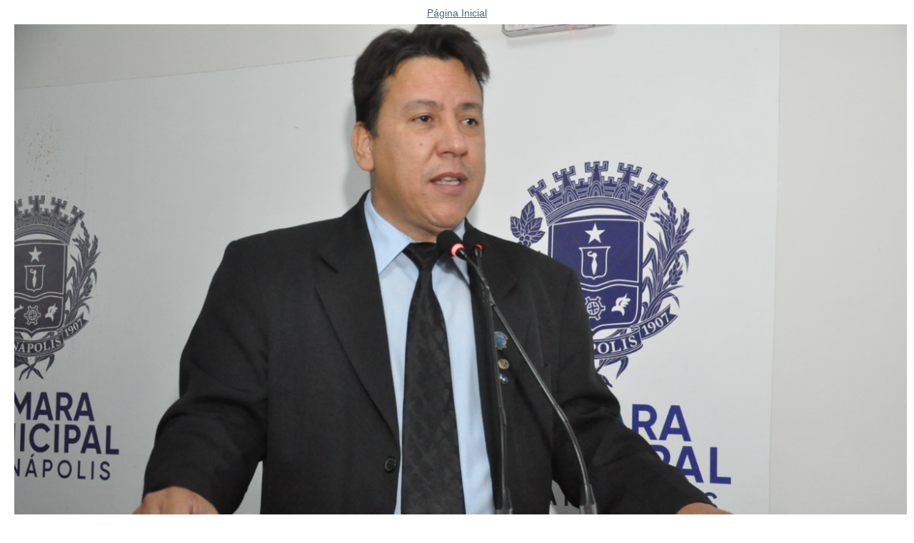

--- FILE ---
content_type: text/html;charset=utf-8
request_url: https://www.anapolis.go.leg.br/institucional/noticias/audiencia-proposta-por-helio-araujo-vai-dicutir-o-concurso-publico-da-educacao-em-goias/image/image_view_fullscreen
body_size: 1339
content:
<!DOCTYPE html>
<html lang="en">
<head><meta http-equiv="Content-Type" content="text/html; charset=UTF-8"><meta name="viewport" content="width=device-width; initial-scale=0.6666; maximum-scale=1.0; minimum-scale=0.6666">


    

    <title>Audiência proposta por Hélio Araújo vai dicutir o concurso público da Educação em Goiás</title>

    <style type="text/css" media="screen">
    body {
        background-color: white;
        color: black;
        font-family: "Lucida Grande", Verdana, Lucida, Helvetica, Arial, sans-serif;
        font-size: 90%;
    }

    a {
        display:block;
        margin: 0.5em;
        color: #436976;
        text-decoration: underline;
        line-height:1.5em;
    }

    img {
        border: 0px;
        padding: 5px;
        max-width: 100%; height: auto;
    }

    #content-core {
        text-align: center;
    }

    </style>



</head><body>

<div id="content-core">
    

    <a href="https://www.anapolis.go.leg.br"><span>Página Inicial</span><br><img src="https://www.anapolis.go.leg.br/institucional/noticias/audiencia-proposta-por-helio-araujo-vai-dicutir-o-concurso-publico-da-educacao-em-goias/image" alt="Audiência proposta por Hélio Araújo vai dicutir o concurso público da Educação em Goiás" title="Audiência proposta por Hélio Araújo vai dicutir o concurso público da Educação em Goiás" height="850" width="1280"></a>
</div>

</body>
</html>
